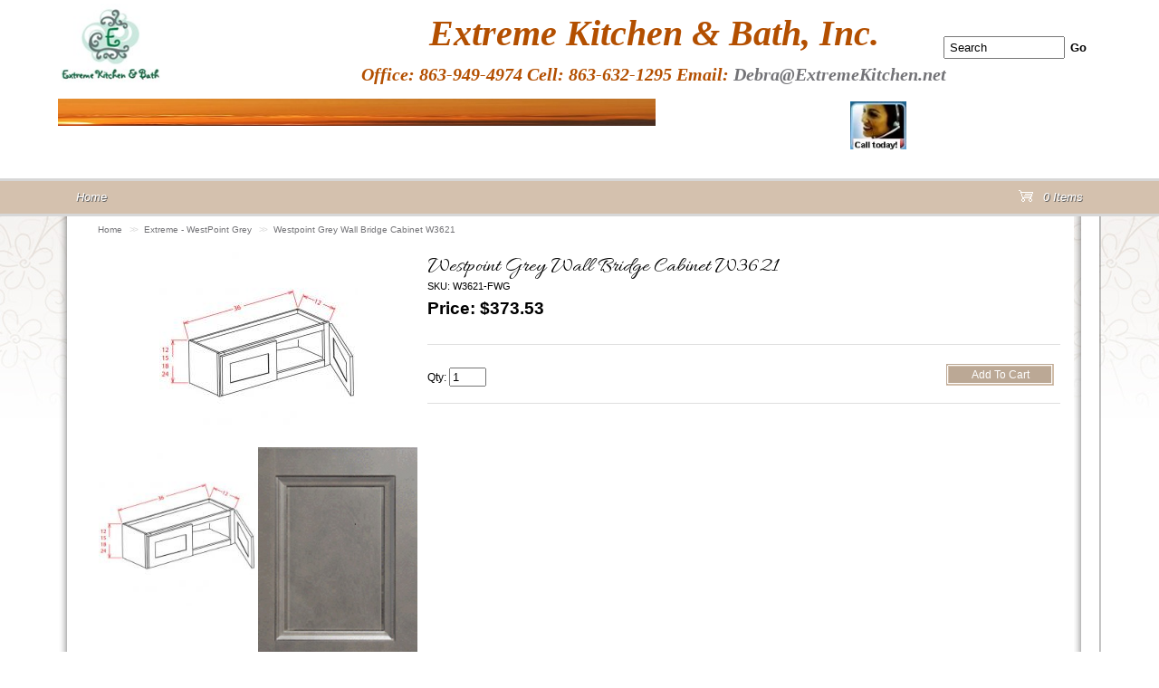

--- FILE ---
content_type: text/html; charset=ISO-8859-1
request_url: https://www.extremekitchen.net/product9676.html
body_size: 16027
content:
<!DOCTYPE html>
<html lang="en-US">
<head>
<meta name="generator" content="ShopSite Pro 15.0 r6 (sc - Dynamic-Product.sst)">
<meta name="referrer" content="no-referrer-when-downgrade">

<meta http-equiv="content-type" content="text/html; charset=ISO-8859-1">
<meta http-equiv="X-UA-Compatible" content="IE=EmulateIE8">
<title>Westpoint Grey Wall Bridge Cabinet W3621</title>
<meta property="og:title" content="Westpoint Grey Wall Bridge Cabinet W3621">
<meta name="keywords" content="Westpoint Grey Wall Bridge Cabinet W3621">
<meta name="description" content="Westpoint Grey Wall Bridge Cabinet W3621">
<meta property="og:image" content="https://www.extremekitchen.net/media/USwhitephotos/bridge36wide.jpg">
<meta property="og:url" content="https://www.extremekitchen.net/product9676.html">
<meta property="og:site_name" content="        HOME PAGE">
<style type="text/css">#header,#container,#menus,#footer,#footer-page,table#footer-alternate, ul#ShopSite{width: 90%;}body {background-color:#FFFFFF;background-image:url(https://www.extremekitchen.net/media/en-US/backgrounds/shared/boutique-bg-D4C1AE.jpg)}body,td{color:#000000;}a{color: #737377;}a:hover{color:#928171;}</style>
<link rel="stylesheet" type="text/css" href="https://www.extremekitchen.net/publish/dynamic.css">
<meta name="robots" content="index,follow">
<script type="text/javascript" src="https://www.extremekitchen.net/media/en-US/javascript/mdetect.js"></script>
<script type="text/javascript" src="https://www.extremekitchen.net/media/en-US/javascript/cookies.js"></script>
<script type="text/javascript">
function set_mobile_cookie(name, value, expirationDays) {var cookie=name+'='+value+';';if(document.location.protocol == 'https:'){cookie += ' Secure; SameSite=None;'}else{cookie += ' SameSite=Lax;'}cookie=cookie+(' path=/; domain=extremekitchen.net');document.cookie=cookie;}
</script>
<script type="text/javascript" src="https://ajax.googleapis.com/ajax/libs/jquery/3.7.1/jquery.min.js"></script>
  <script type="text/javascript">
    var ss_jQuery = jQuery.noConflict(true);
  </script>
<script src="https://www.extremekitchen.net/media/en-US/javascript/jquery/json2.min.js?1416590993"></script>
<script>window.ss_rec_str = '';function AddSSRecStr(rec){window.ss_rec_str = window.ss_rec_str + rec + '|';};function ss_handleResponse_inv(data) {var cnt = 0,recid,msg,elem,recids=data.getElementsByTagName('recid'),messages=data.getElementsByTagName('message');for(cnt=0;cnt < recids.length;cnt++) {recid = ss_jQuery(recids[cnt]).text();msg = ss_jQuery(messages[cnt]).text();id = document.getElementById('ss_inv' + recid);id.innerHTML = msg.replace(/\"/g, '&quot;').replace(/\|q\|/g, '"');}}function ss_inv_getinfo() {var dataObj = {storeid: '*14894f2baa854166112471cf',itemnum: window.ss_rec_str},data = ss_jQuery.param(dataObj, false);if (window.ss_rec_str != '') {ss_jQuery.ajax({ type: 'GET',url: 'https://www.extremekitchen.net/cgi-extremekitchen/sb/inv.cgi',data: data,dataType: 'jsonp',crossDomain: true,jsonp: true,success: function(rdata, textStatus, jqXHR){if (window.DOMParser){parser=new DOMParser();data=parser.parseFromString(rdata.data,'text/xml');ss_handleResponse_inv(data);} else{xmlDoc=new ActiveXObject('Microsoft.XMLDOM');xmlDoc.async=false;xmlDoc.loadXML(rdata.data);ss_handleResponse_inv(xmlDoc);}},error: function(jqXHR, textStatus, errorThrown){}});}} ss_jQuery(document).ready(function(){ss_inv_getinfo();return true;});</script>
</head>
<body>
<script type="text/javascript">
 if (ss_isMobile) {
  ck = (function(name){var b=' '+document.cookie;var c=b.search(new RegExp('\b'+name+'='));if(c==-1)c=b.indexOf(name+'=');if(c==-1)b=null;else{c=b.indexOf('=',c)+1;var d=b.indexOf(';',c);if(d==-1)d=b.length;b=unescape(b.substring(c,d));}return b;})("ss_mb_0001266037");
  if ((ck == null) || (ck == 'mb')) { 
   var r = "https://www.extremekitchen.net/cgi-extremekitchen/sb/ss_mb.cgi?storeid=*14894f2baa854166112471cf&ss_parm=A5bdb96aeddd4f605e6c94297318495c2";   if(window.location.search){r += '&' + window.location.search.replace('?', '');}
   window.location.replace(r);
  }
 }
</script>
<script type="text/javascript">var $ = ss_jQuery, jQuery = ss_jQuery;</script>
<script type="text/javascript" src="https://www.extremekitchen.net/publish/dynamic.js"></script>
<div id="placeholder" class="full">        HOME PAGE Header Section</div>
<div id="container-full"><div id="container">
<div id="content" class="left">
<div id="breadcrumbs"><a href="https://www.extremekitchen.net/index.html" title="        HOME PAGE">Home</a>&gt;&gt;<a href="https://www.extremekitchen.net/westpointgreyrta.html" title="Grey RTA Kitchen Cabinets - RTA Gray Bath vanity">Extreme - WestPoint Grey</a>&gt;&gt;<a href="https://www.extremekitchen.net/product9676.html" title="Westpoint Grey Wall Bridge Cabinet W3621">Westpoint Grey Wall Bridge Cabinet W3621</a></div>
<table class="more-information-page"><tr>
<td class="product-graphic"><style type="text/css">.clear{clear:both}.prod_img,.row_img,#prod_img,.row_img img{max-width:100%}.thumb-cards{display:-ms-flexbox !important;display: flex !important;}.flex2>div{max-width:50%}.flex3>div{max-width:33%}.flex4>div{max-width:25%}.flex5>div{max-width:20%}.flex6>div{max-width:16%}.flex7>div{max-width:14%}.flex8>div{max-width:12.5%}.flex9>div{max-width:11%}.flex10>div{max-width:10%}.row_img a{display:inline-block;margin-top:2px;margin-right:2px}.row_img .thumb-cards>div:last-child a{margin-right:0px !important}</style>
<div class="prod_img" align="center"><img src="https://www.extremekitchen.net/media/USwhitephotos/bridge36wide.jpg" alt="Westpoint Grey Wall Bridge Cabinet W3621" name="prod_img" id="prod_img"></div>
<div class="row_img" align="center"><div class="thumb-cards flex2"><div><a href="#" onmouseover="document.prod_img.src='https://www.extremekitchen.net/media/USwhitephotos/ss_size1/bridge36wide.jpg';"  onClick="window.open('https://www.extremekitchen.net/media/USwhitephotos/bridge36wide.jpg', 'image_window', 'width=600px,height=600px,resizable=yes,scrollbars=yes'); return false;"><img src="https://www.extremekitchen.net/media/USwhitephotos/bridge36wide.jpg" alt="Westpoint Grey Wall Bridge Cabinet W3621"></a></div>
<div><a href="#" onmouseover="document.prod_img.src='https://www.extremekitchen.net/media/Faircrest/ss_size1/Westpointgreydoor.jpg';"  onClick="window.open('https://www.extremekitchen.net/media/Faircrest/Westpointgreydoor.jpg', 'image_window', 'width=600px,height=600px,resizable=yes,scrollbars=yes'); return false;"><img src="https://www.extremekitchen.net/media/Faircrest/Westpointgreydoor.jpg" alt="Westpoint Grey Wall Bridge Cabinet W3621 1"></a></div></div><div class="clear"></div><div class="thumb-cards flex2"><div><a href="#" onmouseover="document.prod_img.src='https://www.extremekitchen.net/media/Doorphoto/ss_size1/westspointgrey.JPG';"  onClick="window.open('https://www.extremekitchen.net/media/Doorphoto/westspointgrey.JPG', 'image_window', 'width=600px,height=600px,resizable=yes,scrollbars=yes'); return false;"><img src="https://www.extremekitchen.net/media/Doorphoto/westspointgrey.JPG" alt="Westpoint Grey Wall Bridge Cabinet W3621 3"></a></div></div></div></td><td id="productdetails" class="product-information left prod-pad">
    <span class="moreinfo-name Bold">Westpoint Grey Wall Bridge Cabinet W3621</span>
  <span class="product-sku Plain Small">SKU: W3621-FWG</span><span class="moreinfo-price Bold">
  Price: $<span data-price="price" class="inline">373.53</span>  </span>
  <form action="https://www.extremekitchen.net/cgi-extremekitchen/sb/order.cgi" method="post">
<input type="hidden" name="storeid" value="*14894f2baa854166112471cf">
<input type="hidden" name="dbname" value="products">
<input type="hidden" name="function" value="add">
<input type="hidden" name="itemnum" value="9676">
<table id="add-tbl">
  <tr>
    <td class="add-one">
 
 
 
      <span class="product-quantity">Qty: <input type="text" size="3" value="1" name="9676:qnty"></span>    </td><td class="add-last"><input class="add" type="submit" value="Add To Cart"></td>
  </tr>
</table>
</form>
<div id="social-share">
</div>
</td>
</tr></table>
<div id="more-information-text">RTA Wall Bridge Cabinet 36" width, 12" depth, 21" height.  West Point Grey. Full overlay, painted grey finish, recessed center panel,  soft close for doors, metal snap & lock assembly system,  matching finished interior & exterior.  
</div>
<div class="clear"></div>
<style type="text/css">div.clear {clear: both; padding: 0px; margin: 0px;}
div.details {display: block; padding: 0px 0px 20px 0px; margin: 0px;}
div.details img {max-width: 100%;}
div#pr-video {height: 0px; width: width-value; padding-top: (svg height / svg width) * width-value; position: relative; width: 100%; height: 0; padding-top: 60%; position: relative;}
div#pr-video iframe {position: absolute; top: 0; left: 0; width: 100%; height: 100%;}
div.vidpad {height: 20px; min-height: 20px; padding: 0px; margin: 0px; clear: both;}
div#proddetailfields {width: 100%; overflow: hidden; clear: both; padding: 0px; margin: 0px;}</style>
<div id="proddetailfields">
</div>
<script type="text/javascript">var width = '90%'; var adjusted = 0; var mw = "max-width: " + (parseInt(width) - adjusted) + "px"; document.getElementById("proddetailfields").setAttribute("style",mw);</script>
<div class="clear"></div>
</div>
</div></div>
<div id="header-full"><div id="header">
<div id="search"><form action="https://www.extremekitchen.net/cgi-extremekitchen/sb/productsearch.cgi?storeid=*14894f2baa854166112471cf" method="get"><input type="hidden" name="storeid" value="*14894f2baa854166112471cf"><input type="text" name="search_field" class="search" size="13" value="Search" onFocus="value=''"><input type="submit" value="Go" class="search_submit"></form></div>
<meta name="google-site-verification" content="CRQGw3FukdNoNEVcdkFwmsX2XhhFkIRudgsqZIQhD2s" />

<img src="https://www.extremekitchen.net/media/logos/viewlogo.jpg" alt="Extreme Kitchen & Bath, Inc. " align="left" width="110" height="90" border="2" vspace="3" hspace="3"><p> <center><strong><font size="6" color="#B34F00">


<center><strong><font size="5"<font size="6"> <font size="3" color="B34F00"><em><strong>&nbsp;&nbsp;&nbsp;&nbsp;&nbsp;&nbsp;&nbsp;&nbsp;&nbsp;&nbsp;&nbsp; </strong></em></font></font><span style="font-family: Comic Sans MS,cursive;"><span style="font-size: 40px;"><em><strong>Extreme Kitchen &amp; Bath, Inc.</strong></em></span></span></strong></center>







<center><strong><font size="5"<font size="6"> <font size="3" color="B34F00"><em><strong>&nbsp;&nbsp;&nbsp;&nbsp;&nbsp;&nbsp;&nbsp;&nbsp;&nbsp;&nbsp;&nbsp; </strong></em></font></font><span style="font-family: Comic Sans MS,cursive;"><span style="font-size: 20px;"><em><strong> Office:  863-949-4974  Cell: 863-632-1295       Email: <a href="mailto:debra@extremekitchen.net"> Debra@ExtremeKitchen.net</a></font> </center><p>


 <center><img src="https://www.extremekitchen.net/media/Banner/ss_size1/imagesXWMOE2E5.jpg" alt="imagesXWMOE2E5" align="left" width="660" height="30">

<img src="https://www.extremekitchen.net/media/logos/Calltoday.jpg" alt="Office: 863-949-4974 align="left"  width="62" height="53" border="2" vspace="3" hspace="3"></a></center><p><br>

<!-- Google tag (gtag.js) --> <script async src="https://www.googletagmanager.com/gtag/js?id=G-SS1PCQBE6N"></script> <script> window.dataLayer = window.dataLayer || []; function gtag(){dataLayer.push(arguments);} gtag('js', new Date()); gtag('config', 'G-SS1PCQBE6N'); </script>
  

</div>
<div class="suckertreemenu"><ul id="ShopSite"><li><a href="https://www.extremekitchen.net/index.html" title="        HOME PAGE">Home</a></li><li class="nav-cartlink"><script type="text/JavaScript">DisplayCart("ss_cart_0001266037");</script></li></ul></div></div>
<div id="footer-page-full"><div id="footer-page"></small><p>
Email <a href="mailto:debra@extremekitchen.net">Sales@ExtremeKitchen.net</a> </center>

<center><img src="https://www.extremekitchen.net/media/logos/viewlogo.jpg" alt="viewlogo.jpg" width="120" height="100" vspace="3" hspace="3" border="0"></center>



<center>Extreme Kitchen & Bath, Inc.</center>
<center>Lake Wales, FL 33898</center>
<center> 863-949-4974</center>

<center>Office: 863-949-4974 or Cell: 863 632 1295</center>
<center>Thank you for shopping at ExtremeKitchen.net where it is our pleasure to serve you.</center>
<center>© Extreme Kitchen & Bath, Inc.</center>


</div></div><div id="footer-full"><div id="footer">
</div></div>
<div id="menus-full"><div id="menus">
</div></div>
<div id="footer-alternate-full"><table id="footer-alternate"><tr>
<td id="secure-img"><a href="https://www.extremekitchen.net/cgi-extremekitchen/sb/image.cgi?key=security_redirect&amp;storeid=*14894f2baa854166112471cf&amp;lang=en-US" target="_blank"><img src="https://www.extremekitchen.net/cgi-extremekitchen/sb/image.cgi?security=yes&amp;storeid=*14894f2baa854166112471cf&amp;r1=502728783&amp;r2=1306471060" border="0"></a></td></tr></table></div>
<center><div id="ss_mb"></div>
<script type="text/javascript">
  ck = (function(name){var b=' '+document.cookie;var c=b.search(new RegExp('\b'+name+'='));if(c==-1)c=b.indexOf(name+'=');if(c==-1)b=null;else{c=b.indexOf('=',c)+1;var d=b.indexOf(';',c);if(d==-1)d=b.length;b=unescape(b.substring(c,d));}return b;})("ss_mb_0001266037");
  if ((ck != null) && (ck == 'st')) { 
    var ah = document.createElement("a");
    ah.setAttribute("href", "https://www.extremekitchen.net/cgi-extremekitchen/sb/ss_mb.cgi?storeid=*14894f2baa854166112471cf&ss_parm=A5bdb96aeddd4f605e6c94297318495c2");
    ah.setAttribute("onclick", "set_mobile_cookie('ss_mb_0001266037', 'mb', 2);return true;");
    ah.innerHTML="View Mobile Site";
    x = document.getElementById("ss_mb");
    x.appendChild(ah);
 }
</script>
</center><script>function updatePrice(prodcontainer) {var price = 373.53;ss_jQuery("#"+prodcontainer+" select option:selected").each(function(){var optionval = ss_jQuery(this).val();if(optionval.indexOf(';=') > -1){price=parseFloat(optionval.substring(optionval.indexOf(';=')+2))||price;} else if(optionval.match(/;[*xX]/)) {price *= parseFloat(optionval.substring(optionval.indexOf(';')+2))||1;}else if(optionval.indexOf(';') > -1 && optionval.indexOf(';n') == -1) {price += parseFloat(optionval.substring(optionval.indexOf(';')+1))||0;}});price = Number(price).toLocaleString('en-US', { style: 'decimal', maximumFractionDigits : 2, minimumFractionDigits : 2 });ss_jQuery("#"+prodcontainer+" span[data-price='price']").html(price);}
ss_jQuery("#add-tbl select").change(function(){updatePrice("productdetails");});
</script>
<script type="application/ld+json">{"@context": "http://schema.org/","@type": "Product","name": "Westpoint Grey Wall Bridge Cabinet W3621","sku": "W3621-FWG","image": ["https://www.extremekitchen.net/media/USwhitephotos/bridge36wide.jpg","https://www.extremekitchen.net/media/Faircrest/Westpointgreydoor.jpg","https://www.extremekitchen.net/media/Doorphoto/westspointgrey.JPG"],"description": "RTA Wall Bridge Cabinet 36\" width, 12\" depth, 21\" height.  West Point Grey. Full overlay, painted grey finish, recessed center panel,  soft close for doors, metal snap & lock assembly system,  matching finished interior & exterior.  ","mpn": "W3621-FWG","brand": {"@type": "Thing","name": "Faircrest"},"offers": {"@type": "Offer","priceCurrency": "USD","price": "373.53","seller": {"@type": "Organization","name": "        HOME PAGE"},"itemCondition": "NewCondition","availability": "InStock","url":"https://www.extremekitchen.net/product9676.html"}}</script>

<script type="text/javascript">var _gaq = _gaq || [];
_gaq.push(['_setAccount', 'UA-8214356-1']);
_gaq.push(['_trackPageview']);
(function() {
var ga = document.createElement('script'); ga.type = 'text/javascript'; ga.async = true;

ga.src = ('https:' == document.location.protocol ? 'https://ssl' : 'http://www') + '.google-analytics.com/ga.js';
var s = document.getElementsByTagName('script')[0]; s.parentNode.insertBefore(ga, s);
})();
</script></body>
</html>
